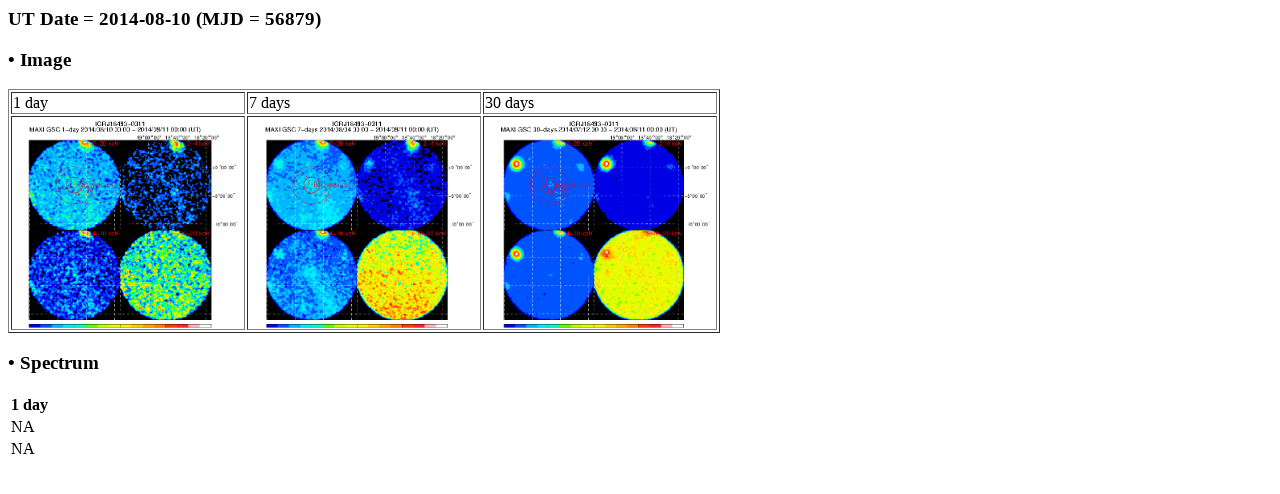

--- FILE ---
content_type: text/html; charset=UTF-8
request_url: http://maxi.riken.jp/pubdata/v7.6l/J1848-031/gimgspec_mjd56879.html
body_size: 896
content:
<!DOCTYPE HTML PUBLIC "-//IETF//DTD HTML//EN">
<meta http-equiv="Content-Type" content="text/html; charset=utf-8">
<html>
<head>
<title>MAXI GSC Monitoring of IGR J18483-0311</title>
</head>

<body>
<h3>UT Date = 2014-08-10 (MJD = 56879)</h3>
<h3> &bull; Image </h3> 
<table border=1>
  <tr>
    <td>1 day</td><td>7 days</td><td>30 days</td>
  </tr>
  <tr>
    <td><a href="gscimg_mjd56879.gif"><img src="gscimg_mjd56879.gif" width="230" height="210"></a></td>
    <td><a href="gscsum_mjd56873_56879.gif"><img src="gscsum_mjd56873_56879.gif" width="230" height="210"></a></td>
    <td><a href="gscsum_mjd56850_56879.gif"><img src="gscsum_mjd56850_56879.gif" width="230" height="210"></a></td>
  </tr>
</table>
<h3> &bull; Spectrum </h3>
    <table border=0>
      <tr>
	<th>1 day</th>
      </tr>
      <tr>
      <td>NA</td>
      </tr>
      <tr>
      <td>NA</td>
      </tr>
</body>
</html>

